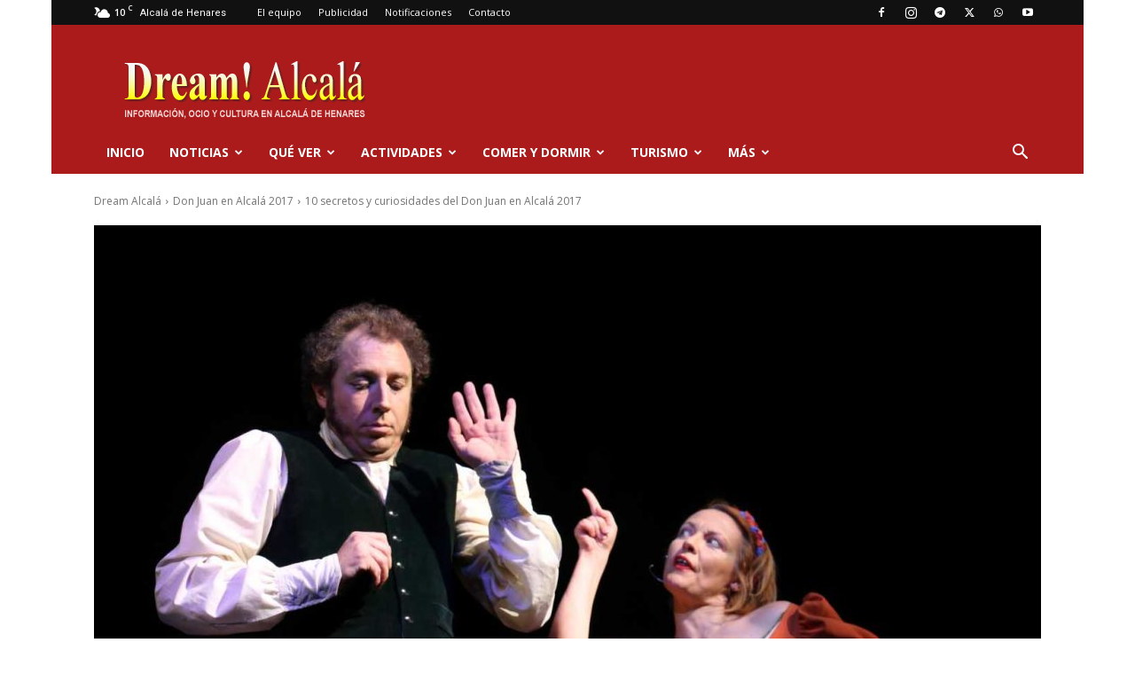

--- FILE ---
content_type: text/html; charset=utf-8
request_url: https://www.google.com/recaptcha/api2/aframe
body_size: 268
content:
<!DOCTYPE HTML><html><head><meta http-equiv="content-type" content="text/html; charset=UTF-8"></head><body><script nonce="IDZ-JHcRigOcO0VAxgAW7w">/** Anti-fraud and anti-abuse applications only. See google.com/recaptcha */ try{var clients={'sodar':'https://pagead2.googlesyndication.com/pagead/sodar?'};window.addEventListener("message",function(a){try{if(a.source===window.parent){var b=JSON.parse(a.data);var c=clients[b['id']];if(c){var d=document.createElement('img');d.src=c+b['params']+'&rc='+(localStorage.getItem("rc::a")?sessionStorage.getItem("rc::b"):"");window.document.body.appendChild(d);sessionStorage.setItem("rc::e",parseInt(sessionStorage.getItem("rc::e")||0)+1);localStorage.setItem("rc::h",'1764099036745');}}}catch(b){}});window.parent.postMessage("_grecaptcha_ready", "*");}catch(b){}</script></body></html>

--- FILE ---
content_type: application/javascript; charset=utf-8
request_url: https://fundingchoicesmessages.google.com/f/AGSKWxXxlIwPyuZE8ECtwhj7QKsL0LqilE21SXLngCQY98ch9K0GoatasgN0D1-ocbewrMw7yJrrvBdg0g485QzjI5N9h3aShcmNRpQM4J71NW6PSVN0mz8tO33Bkxd7PAFiiU0csJmt2vBGUGZvrq_1ZKASzgp4vLoePExIrYfwkBI7PEtJuXJLBOiu683z/_/right_ad./exit_popup/visitoursponsors.-ad4./cjadsprite.
body_size: -1291
content:
window['9f18b3f8-a33b-445f-ae67-4e8c0b355e57'] = true;